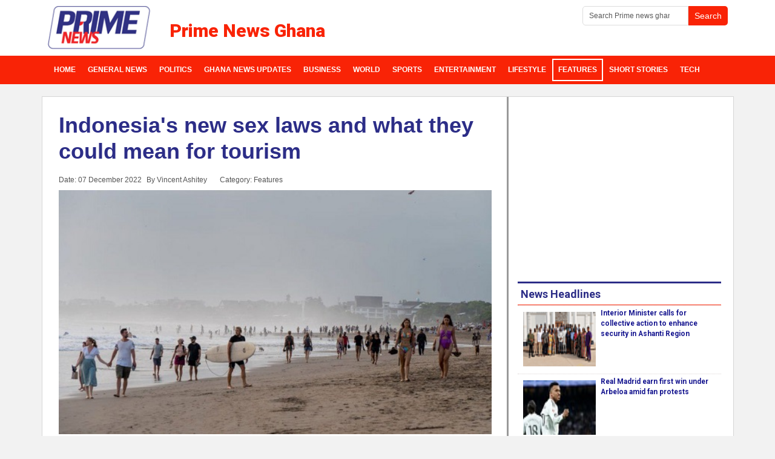

--- FILE ---
content_type: text/html; charset=utf-8
request_url: https://www.primenewsghana.com/features/indonesia-s-new-sex-laws-and-what-they-could-mean-for-tourism.html
body_size: 11253
content:
<!DOCTYPE html>
<html lang="en-us" dir="ltr">
<head>
    <base href="https://www.primenewsghana.com/features/indonesia-s-new-sex-laws-and-what-they-could-mean-for-tourism.html" />    <link href="https://www.primenewsghana.com/templates/pknews2023/images/designer/77ad1d8e7dfa21895565467f12935c15_favicon.ico" rel="icon" type="image/x-icon" />
    <script>
    var themeHasJQuery = !!window.jQuery;
</script>
<script src="/templates/pknews2023/jquery.js?version=1.0.2846"></script>
<script>
    window._$ = jQuery.noConflict(themeHasJQuery);
</script>
    <meta name="viewport" content="width=device-width, initial-scale=1.0">
<script src="/templates/pknews2023/bootstrap.min.js?version=1.0.2846"></script>
<!--[if lte IE 9]>
<script src="/templates/pknews2023/layout.ie.js?version=1.0.2846"></script>
<link rel="stylesheet" href="/templates/pknews2023/layout.ie.css?version=1.0.2846" media="screen"/>
<![endif]-->
<link class="" href='//fonts.googleapis.com/css?family=Roboto:100,100italic,300,300italic,regular,italic,500,500italic,700,700italic,900,900italic|Roboto+Condensed:300,300italic,regular,italic,700,700italic|Amaranth:regular,italic,700,700italic|Open+Sans:300,300italic,regular,italic,600,600italic,700,700italic,800,800italic|Ubuntu:300,300italic,regular,italic,500,500italic,700,700italic|Francois+One:regular|Actor:regular&subset=latin' rel='stylesheet' type='text/css'>
<script src="/templates/pknews2023/layout.core.js?version=1.0.2846"></script>
    
    <meta http-equiv="content-type" content="text/html; charset=utf-8" />
	<meta name="twitter:card" content="summary_large_image" />
	<meta name="twitter:site" content="@primenewsghana" />
	<meta name="twitter:creator" content="@primenewsghana" />
	<meta name="twitter:title" content="Indonesia's new sex laws and what they could mean for tourism" />
	<meta name="twitter:description" content="Tourism operators in Indonesia are still trying to recover from the devastating impacts of the Covid-19 pandemic. Now the country's parliament has passed new laws that some fear could turn tourists away once again - because having sex out of wedlock is set to be outlawed. " />
	<meta name="twitter:image" content="https://www.primenewsghana.com/images/2022/sept/17/_127909169_gettyimages-1243303969.jpg" />
	<meta name="robots" content="index, follow" />
	<meta property="og:site_name" content="Prime News Ghana" />
	<meta property="og:title" content="Indonesia&amp;#039;s new sex laws and what they could mean for tourism" />
	<meta property="og:type" content="article" />
	<meta property="article:published_time" content="2022-12-07T08:12:19+00:00" />
	<meta property="article:modified_time" content="2022-12-07T08:12:19+00:00" />
	<meta property="article:author" content="https://www.facebook.com/primenewsghana" />
	<meta property="article:section" content="Features" />
	<meta property="og:url" content="https://www.primenewsghana.com/features/indonesia-s-new-sex-laws-and-what-they-could-mean-for-tourism.html" />
	<meta property="og:description" content="Tourism operators in Indonesia are still trying to recover from the devastating impacts of the Covid-19 pandemic. Now the country&amp;#039;s parliament has passed new laws that some fear could turn tourists away once again - because having sex out of wedlock " />
	<meta property="og:image" content="https://www.primenewsghana.com/images/2022/sept/17/_127909169_gettyimages-1243303969.jpg" />
	<meta name="generator" content="Joomla! - Open Source Content Management" />
	<title>Indonesia's new sex laws and what they could mean for tourism - Prime News Ghana</title>
	<link href="https://www.primenewsghana.com/features/indonesia-s-new-sex-laws-and-what-they-could-mean-for-tourism.html" rel="canonical" />
	<link href="/media/plg_content_osembed/css/osembed.css?e63ff340ce0a43fd3c4f514f53f0ce75" rel="stylesheet" type="text/css" />
	<link href="/modules/mod_raxo_allmode/tmpl/allmode-default/allmode-default1.css" rel="stylesheet" type="text/css" />
	<script src="/templates/pknews2023/js/jui/jquery.min.js?fae1e50e5e11a6c813065faa3b6d5e1d" type="text/javascript"></script>
	<script src="/templates/pknews2023/js/jui/jquery-noconflict.js?fae1e50e5e11a6c813065faa3b6d5e1d" type="text/javascript"></script>
	<script src="/media/jui/js/jquery-migrate.min.js?fae1e50e5e11a6c813065faa3b6d5e1d" type="text/javascript"></script>
	<script src="/media/plg_content_osembed/js/osembed.min.js?e63ff340ce0a43fd3c4f514f53f0ce75" type="text/javascript"></script>
	<meta property="og:title" content="Indonesia's new sex laws and what they could mean for tourism" />
	<meta property="og:type" content="article" />
	<meta property="og:image" content="https://www.primenewsghana.com/images/2022/sept/17/_127909169_gettyimages-1243303969.jpg" />
	<meta property="og:url" content="https://www.primenewsghana.com/features/indonesia-s-new-sex-laws-and-what-they-could-mean-for-tourism.html" />
	<meta property="og:site_name" content="Prime News Ghana" />
	<meta property="og:description" content="Tourism operators in Indonesia are still trying to recover from the devastating impacts of the Covid-19 pandemic. Now the country's parliament has passed new laws that some fear could turn tourists away once again - because having sex out of wedlock is set to be outlawed. " />
	<meta property="fb:app_id" content="1396450703736402" />
	<!-- Google Tag Manager -->
<script>(function(w,d,s,l,i){w[l]=w[l]||[];w[l].push({'gtm.start':
new Date().getTime(),event:'gtm.js'});var f=d.getElementsByTagName(s)[0],
j=d.createElement(s),dl=l!='dataLayer'?'&l='+l:'';j.async=true;j.src=
'https://www.googletagmanager.com/gtm.js?id='+i+dl;f.parentNode.insertBefore(j,f);
})(window,document,'script','dataLayer','GTM-PX48M8M');</script>
<!-- End Google Tag Manager -->
<meta property="article:publisher" content="https://www.facebook.com/primenewsghana" />
<meta name="google-site-verification=FMW1kPMU-CG1F001ybGt-9qN7yGsGNAWpf2wNjOtHEs"/>
<meta property="article:tag" content="Ghana News" />
<meta property="twitter:site" content="@primenewsghana">
<meta name="theme-color" content="#f92306">
<meta property="fb:pages" content="1715906461955288" />
<meta property="fb:app_id" content="1396450703736402" />
<meta property="fb:app_id" content="1966226610280053" />
<meta property="og:image:width" content="600"/>
<meta property="og:image:height" content="400"/>
<script type="text/javascript" defer>
  window._taboola = window._taboola || [];
  _taboola.push({article:'auto'});
  !function (e, f, u, i) {
    if (!document.getElementById(i)){
      e.async = 1;
      e.src = u;
      e.id = i;
      f.parentNode.insertBefore(e, f);
    }
  }(document.createElement('script'),
  document.getElementsByTagName('script')[0],
  '//cdn.taboola.com/libtrc/primenewsghana/loader.js',
  'tb_loader_script');
  if(window.performance && typeof window.performance.mark == 'function')
    {window.performance.mark('tbl_ic');}
</script>
<script type='text/javascript' async src='https://platform-api.sharethis.com/js/sharethis.js#property=5ed7ae6432086700128ada45&product=inline-share-buttons' async='async'></script>


<!-- Global site tag (gtag.js) - Google Analytics -->
<script async src="https://www.googletagmanager.com/gtag/js?id=G-GR23LG3XWF"></script>
<script async src="https://www.googletagmanager.com/gtag/js?id=UA-78977309-1"></script>
<script>
  window.dataLayer = window.dataLayer || [];
  function gtag(){dataLayer.push(arguments);}
  gtag('js', new Date());

  gtag('config', 'G-GR23LG3XWF');
  gtag('config', 'UA-78977309-1');
</script>
        <link rel="stylesheet" href="/templates/pknews2023/css/bootstrap.min.css?version=1.0.2846" media="screen" />
            <link rel="stylesheet" href="/templates/pknews2023/css/template.min.css?version=1.0.2846" media="screen" />
            <script async src="/templates/pknews2023/script.js?version=1.0.2846"></script>
    


<script src="/plugins/system/GoogleAnalytics/vendor/directmonster2.0.2.js" type="text/javascript"></script> 
<script>
  (function(i,s,o,g,r,a,m){i['GoogleAnalyticsObject']=r;i[r]=i[r]||function(){
  (i[r].q=i[r].q||[]).push(arguments)},i[r].l=1*new Date();a=s.createElement(o),
  m=s.getElementsByTagName(o)[0];a.async=1;a.src=g;m.parentNode.insertBefore(a,m)
  })(window,document,'script','//www.google-analytics.com/analytics.js','ga');
  ga('create', 'UA-78977309-1', 'auto');
  ga('require', 'linkid', 'linkid.js');
  ga('require', 'displayfeatures');
  ga('send', 'pageview');
</script>
<!-- Universal Google Analytics PRO 4.6.3 Plugin by PB Web Development -->


</head>
<body class=" bootstrap bd-body-6  bd-pagebackground-33 bd-margins">
      <!-- Google Tag Manager (noscript) -->
<noscript><iframe src="https://www.googletagmanager.com/ns.html?id=GTM-PX48M8M"
height="0" width="0" style="display:none;visibility:hidden"></iframe></noscript>
<!-- End Google Tag Manager (noscript) -->
    <header class=" bd-headerarea-1 bd-margins">
        <div class=" bd-layoutbox-1 bd-no-margins clearfix">
    <div class="bd-container-inner">
        <form id="search-8" role="form" class=" bd-search-8 hidden-sm hidden-xs form-inline" name="search" action="/index.php" method="post">
    <div class="bd-container-inner">
        <input type="hidden" name="task" value="search">
        <input type="hidden" name="option" value="com_search">
        <div class="bd-search-wrapper">
            
                
                <div class="bd-input-wrapper">
                    <input type="text" name="searchword" class=" bd-bootstrapinput-11 form-control input-sm" placeholder="Search Prime news ghana">
                </div>
                
                <div class="bd-button-wrapper">
                    <input type="submit" class=" bd-button-18 bd-no-margins" value="Search" link-disable="true">
                </div>
        </div>
        <script>
            (function (jQuery, $) {
                jQuery('.bd-search-8 .bd-icon-58').on('click', function (e) {
                    e.preventDefault();
                    jQuery('#search-8').submit();
                });
            })(window._$, window._$);
        </script>
    </div>
</form>
	
		        	
		<a class=" bd-logo-3" href="https://www.primenewsghana.com"
 title="ghana news on prime news ghana">
<img class=" bd-imagestyles-11" src="https://www.primenewsghana.com/templates/pknews2023/images/designer/d48fe055f10ec83a3c5399006f169910_prime_news.ke_logo.png"
 alt="Prime News Ghana">
</a>
	
		<h3 class=" bd-textblock-2 hidden-sm hidden-xs bd-content-element">
    Prime News Ghana</h3>
	
		<form id="search-6" role="form" class=" bd-search-6 hidden-md hidden-lg form-inline" name="search" action="/index.php" method="post">
    <div class="bd-container-inner">
        <input type="hidden" name="task" value="search">
        <input type="hidden" name="option" value="com_search">
        <div class="bd-search-wrapper">
            
                <input type="text" name="searchword" class=" bd-bootstrapinput-22 form-control input-sm" placeholder="Search Prime News">
                <a href="#" class="bd-icon-132 bd-icon " link-disable="true"></a>
        </div>
        <script>
            (function (jQuery, $) {
                jQuery('.bd-search-6 .bd-icon-132').on('click', function (e) {
                    e.preventDefault();
                    jQuery('#search-6').submit();
                });
            })(window._$, window._$);
        </script>
    </div>
</form>
    </div>
</div>
	
		<div class=" bd-layoutbox-5 bd-no-margins bd-no-margins clearfix">
    <div class="bd-container-inner">
                    
        <nav class=" bd-hmenu-1"  data-responsive-menu="true" data-responsive-levels="expand on click" data-responsive-type="offcanvas" data-offcanvas-delay="0ms" data-offcanvas-duration="700ms" data-offcanvas-timing-function="ease">
                        
                <div class=" bd-menuoverlay-17 bd-menu-overlay"></div>
                <div class=" bd-responsivemenu-11 collapse-button">
    <div class="bd-container-inner">
        <div class="bd-menuitem-13 ">
            <a  data-toggle="collapse"
                data-target=".bd-hmenu-1 .collapse-button + .navbar-collapse"
                href="#" onclick="return false;">
                    <span>Prime News Ghana</span>
            </a>
        </div>
    </div>
</div>
                <div class="navbar-collapse collapse width">
            <div class=" bd-horizontalmenu-1 clearfix">
    <div class="bd-container-inner">
        
                
<ul class=" bd-menu-1 nav navbar-left nav-pills"  id="Ghana News Menu">
                        
        <li class=" bd-menuitem-1 bd-toplevel-item  item-101 ">
<a title="News in ghana" href="https://www.primenewsghana.com/"><span>Home</span></a></li>                        
        <li class=" bd-menuitem-1 bd-toplevel-item  item-104 ">
<a title="Top ghana news headlines" href="/general-news.html"><span>General News</span></a></li>                        
        <li class=" bd-menuitem-1 bd-toplevel-item  item-106 ">
<a title="Ghana Political News" href="/politics.html"><span>Politics</span></a></li>                        
        <li class=" bd-menuitem-1 bd-toplevel-item  item-761 ">
<a class=" local_news_ghana" title="Top ghana news headlines" href="https://www.primenewsghana.com/ghana-news-updates.html"><span>Ghana News Updates</span></a></li>                        
        <li class=" bd-menuitem-1 bd-toplevel-item  item-188 ">
<a title="Business news" href="/business.html"><span>Business</span></a></li>                        
        <li class=" bd-menuitem-1 bd-toplevel-item  item-111 ">
<a title="Today's World News covering, Africa, Europe, Middle East" href="/world.html"><span>World</span></a></li>                        
        <li class=" bd-menuitem-1 bd-toplevel-item  item-107 ">
<a title="Ghana Sports news" href="/sports.html"><span>Sports</span></a></li>                        
        <li class=" bd-menuitem-1 bd-toplevel-item  item-108 ">
<a class=" ghana entertainment news" title="Entertainment news in Ghana and Celebrity news" href="/entertainment.html"><span>Entertainment</span></a></li>                        
        <li class=" bd-menuitem-1 bd-toplevel-item  item-109 ">
<a title="Lifestyle - Health - Relationships Articles and More" href="/lifestyle.html"><span>Lifestyle</span></a></li>                        
        <li class=" bd-menuitem-1 bd-toplevel-item  item-103  current">
<a class="  active" title="Ghana Features and Opinion Articles" href="/features.html"><span>Features </span></a></li>                        
        <li class=" bd-menuitem-1 bd-toplevel-item  item-477 ">
<a title="Short Stories on Primenewsghana.com" href="/short-stories.html"><span>Short Stories</span></a></li>                        
        <li class=" bd-menuitem-1 bd-toplevel-item  item-326 ">
<a title="Tech News on Prime" href="/tech.html"><span>Tech</span></a></li>                </ul>        
    </div>
</div>                <div class="bd-menu-close-icon">
    <a href="#" class="bd-icon  bd-icon-108"></a>
</div>
            
                </div>
                    </nav>
        
        </div>
</div>
</header>
	
		<div class="bd-containereffect-8 container-effect container ">
<div class="bd-contentlayout-6  bd-sheetstyles-2  bd-no-margins bd-margins" >
    <div class="bd-container-inner">

        <div class="bd-flex-vertical bd-stretch-inner bd-contentlayout-offset">
            
            <div class="bd-flex-horizontal bd-flex-wide bd-no-margins">
                
                <div class="bd-flex-vertical bd-flex-wide bd-no-margins">
                    

                    <div class=" bd-layoutitemsbox-23 bd-flex-wide bd-no-margins">
    <div class=" bd-content-6">
    

<div class=" bd-blog-3 bd-page-width  bd-no-margins " itemscope itemtype="http://schema.org/Article" >
    <div class="bd-container-inner">
    
        <div class=" bd-grid-6 bd-margins">
          <div class="container-fluid">
            <div class="separated-grid row">
                <div class="separated-item-38 col-md-12 ">
                    
                    <div class="bd-griditem-38">
            
        <article class=" bd-article-3">
            <h1 class=" bd-postheader-3"  itemprop="name">
                        <a href="/features/indonesia-s-new-sex-laws-and-what-they-could-mean-for-tourism.html">
                Indonesia's new sex laws and what they could mean for tourism            </a>
            </h1>
	
		<div class=" bd-layoutbox-8 bd-page-width  bd-no-margins clearfix">
    <div class="bd-container-inner">
        <div class=" bd-posticondate-4 bd-no-margins">
    <span class=" "><span><time datetime="2022-12-07T08:12:19+00:00" itemprop="datePublished">Date: 07 December 2022</time></span></span>
</div>
	
		<div class=" bd-posticonauthor-5 bd-no-margins">
    <span class=" "><span>By Vincent Ashitey</span></span>
</div>
	
		<div class=" bd-posticoncategory-9 hidden-xs bd-no-margins">
    <span class=" "><span>Category: <span class="bd-post-metadata-category-name" itemprop="genre">Features</span></span></span>
</div>
	
		    </div>
</div>
	
		<div class=" bd-layoutbox-10 bd-page-width  bd-no-margins bd-no-margins clearfix">
    <div class="bd-container-inner">
        <div class=" bd-postimage-3 bd-no-margins pull-none">
    
            <img src="/images/2022/sept/17/_127909169_gettyimages-1243303969.jpg" alt="" class=" bd-imagestyles-7" itemprop="image"/>
            
    </div>
	
		<div class=" bd-customhtml-3 bd-tagstyles bd-bootstrap-tables bd-table-striped bd-table-hover bd-table-condensed">
    <div class="bd-container-inner bd-content-element">
        <div class="sharethis-inline-share-buttons st-center st-has-labels  st-inline-share-buttons st-animated" id="st-1"><div class="st-total st-hidden">
  <span class="st-label"></span>
  <span class="st-shares">
    Shares
  </span>
</div><div class="st-btn st-first" data-network="facebook" style="display: inline-block;">
  <img alt="facebook sharing button" src="https://platform-cdn.sharethis.com/img/facebook.svg" draggable="false">
  <span class="st-label">Share</span>
</div><div class="st-btn" data-network="twitter" style="display: inline-block;">
  <img alt="twitter sharing button" src="https://platform-cdn.sharethis.com/img/twitter.svg" draggable="false">
  <span class="st-label">Tweet</span>
</div><div class="st-btn" data-network="email" style="display: inline-block;">
  <img alt="email sharing button" src="https://platform-cdn.sharethis.com/img/email.svg" draggable="false">
  <span class="st-label">Email</span>
</div><div class="st-btn st-last" data-network="sharethis" style="display: inline-block;">
  <img alt="sharethis sharing button" src="https://platform-cdn.sharethis.com/img/sharethis.svg" draggable="false">
  <span class="st-label">Share</span>
</div></div>    </div>
</div>
	
		<div class=" bd-postcontent-3 bd-tagstyles bd-custom-blockquotes bd-custom-image bd-custom-bulletlist bd-custom-orderedlist bd-custom-table bd-bootstrap-tables bd-table-striped bd-table-bordered bd-table-hover bd-table-condensed bd-contentlayout-offset"  itemprop="articleBody">
    <h2>Tourism operators in Indonesia are still trying to recover from the devastating impacts of the Covid-19 pandemic. Now the country's parliament has passed new laws that some fear could turn tourists away once again - because having sex out of wedlock is set to be outlawed.</h2>
 
<p>The controversial laws, which critics have labelled a "disaster" for human rights, also ban unmarried couples from living together and restrict political and religious freedoms. There were protests in Jakarta this week, and the laws are expected to be challenged in court.</p><div class="inread" align="center">
<script async src="https://pagead2.googlesyndication.com/pagead/js/adsbygoogle.js"></script>
<ins class="adsbygoogle"
     style="display:block; text-align:center;"
     data-ad-layout="in-article"
     data-ad-format="fluid"
     data-ad-client="ca-pub-5493363406145616"
     data-ad-slot="3282824291"></ins>
<script>
     (adsbygoogle = window.adsbygoogle || []).push({});
</script>
</div>
<p>The new criminal code is set to take effect in three years and apply to Indonesians and foreigners living in the country, as well as visitors.</p>
<p>It has been widely reported in nearby Australia, where some newspapers have dubbed it the "Bali bonk ban".</p><div class="inread" align="center">
<script async src="https://pagead2.googlesyndication.com/pagead/js/adsbygoogle.js"></script>
<ins class="adsbygoogle"
     style="display:block; text-align:center;"
     data-ad-layout="in-article"
     data-ad-format="fluid"
     data-ad-client="ca-pub-5493363406145616"
     data-ad-slot="3282824291"></ins>
<script>
     (adsbygoogle = window.adsbygoogle || []).push({});
</script>
</div>
<p>READ ALSO: <a title="Indonesia passes criminal code banning sex outside of marriage" href="/world/indonesia-passes-criminal-code-banning-sex-outside-of-marriage.html?template=pknews&amp;is_preview=on">Indonesia passes criminal code banning sex outside of marriage</a></p>
<p>Some observers say the new criminal code is unlikely to affect tourists in part because any prosecution would require a complaint filed by the children, parents or spouse of the accused couple.</p>
<p>But a researcher with Human Rights Watch said there could be circumstances where the new code "will be a problem".</p><div class="inread" align="center">
<!-- Primenewsghana 336 -->
<ins class="adsbygoogle"
     style="display:inline-block;width:336px;height:280px"
     data-ad-client="ca-pub-5493363406145616"
     data-ad-slot="9610866910"></ins>
<script>
     (adsbygoogle = window.adsbygoogle || []).push({});
</script>
</div>
<p>Indonesia's economy heavily relies on tourism from Australia, which was Indonesia's number one tourist source before the pandemic. Thousands of people fly to the tropical island of Bali every month to bask in its warm weather, indulge in cheap Bintang beers and rave at all-night beach parties.</p>
<p>Bali weddings are quite common, and thousands of Australia's graduate students fly to Bali every year to celebrate finishing high school.</p>
<p>For many young Australians, a trip to Bali is seen as a rite of passage. Others go there a few times a year for quick, cheap getaways.</p>
<p>As soon as news trickled through that the raft of new laws were becoming reality, after being mere rumours for years, some doubt over future trips began to set in.</p>
<p>On Facebook pages dedicated to tourism in Indonesia, users tried to make sense of the changes and what they mean for foreign visitors.</p>
<p>Some said they would start travelling with their marriage certificates, while others who were not married said they would go elsewhere if the laws meant they would not be allowed to share a hotel room with their partner.</p>
<p>"You will be bribing your way out", said one user on the group Bali Travel Community.</p>
<p>"Good way to ruin the tourism industry of Bali," wrote another, while others agreed it was "scare tactics" that would be impossible to enforce.</p>
<div class="ssrcss-dm4ypg-ComponentWrapper-HeadlineComponentWrapper egtrm1f0" data-component="subheadline-block">
<h2 id="Australians-shouldnt-be-worried" class="ssrcss-y2fd7s-StyledHeading e1fj1fc10" tabindex="-1">'Australians shouldn't be worried'</h2>
</div>
<div class="ssrcss-11r1m41-RichTextComponentWrapper ep2nwvo0" data-component="text-block">
<div class="ssrcss-7uxr49-RichTextContainer e5tfeyi1">
<p class="ssrcss-1q0x1qg-Paragraph eq5iqo00">The new criminal code means that - if a complaint is first brought by the children, parents or spouse of the accused couple - unmarried couples having sex can be jailed for up to a year and those who live together could be jailed for up to six months.</p>
</div>
</div>
<div class="ssrcss-11r1m41-RichTextComponentWrapper ep2nwvo0" data-component="text-block">
<div class="ssrcss-7uxr49-RichTextContainer e5tfeyi1">
<p class="ssrcss-1q0x1qg-Paragraph eq5iqo00">A spokesperson for Indonesia's justice ministry tried to calm concerns by suggesting that the risk was less for tourists because anyone making the police complaint would most likely be an Indonesian national.</p>
</div>
</div>
<div class="ssrcss-11r1m41-RichTextComponentWrapper ep2nwvo0" data-component="text-block">
<div class="ssrcss-7uxr49-RichTextContainer e5tfeyi1">
<p class="ssrcss-1q0x1qg-Paragraph eq5iqo00">"That means Australian [tourists] shouldn't be worried," Albert Aries was quoted as saying on Australian news website WAToday.com.</p>
</div>
</div>
<div class="ssrcss-11r1m41-RichTextComponentWrapper ep2nwvo0" data-component="text-block">
<div class="ssrcss-7uxr49-RichTextContainer e5tfeyi1">
<p class="ssrcss-1q0x1qg-Paragraph eq5iqo00">But critics say holidaymakers could become ensnared.</p>
</div>
</div>
<div class="ssrcss-11r1m41-RichTextComponentWrapper ep2nwvo0" data-component="text-block">
<div class="ssrcss-7uxr49-RichTextContainer e5tfeyi1">
<p class="ssrcss-1q0x1qg-Paragraph eq5iqo00">"Let's say an Australian tourist has a boyfriend or a girlfriend who is a local," Andreas Harsono, a senior researcher at Human Rights Watch told the Australian Broadcasting Corporation (ABC).</p>
</div>
</div>
<div class="ssrcss-11r1m41-RichTextComponentWrapper ep2nwvo0" data-component="text-block">
<div class="ssrcss-7uxr49-RichTextContainer e5tfeyi1">
<p class="ssrcss-1q0x1qg-Paragraph eq5iqo00">"Then the local parents or the local brother or sister reported the tourist to the police. It will be a problem."</p>
<p>The argument that police will only investigate if a family member makes a complaint is dangerous in itself, Mr Harsono said, as it opens the door to "selective law enforcement".</p>
<p>"It means that it will only be implemented against certain targets," he told ABC radio.</p>
<p>"It might be hotels, it might be foreign tourists… that will allow certain police officers to extort bribes or certain politicians to use, let's say, the blasphemy law, to jail their opponents."</p>
<p>While much of the chatter online reflected the Aussie attitude of "no worries, mate", there is still a strong undercurrent of concern.</p>
<p>Australians are acutely aware of how serious getting in trouble with the Indonesian authorities can be - even for relatively minor offences.</p>
<p>But Bali cannot afford to have another blow to its tourism sector. Its recovery from the pandemic is slow, and many businesses and families are still trying to get back what they lost.</p>
<p>In 2019, a record 1.23 million Australian tourists visited Bali, according the Indonesia Institute, a Perth-based non-government organisation.</p>
<p>Compare that to 2021 - when just 51 foreign tourists visited the island for the entire year because of the pandemic, Statistica's records show.</p>
<p>Indonesia's tourism is strengthening though - in July 2022, the Indonesian National Statistic Bureau recorded over 470,000 foreign tourists arrivals in the country - the highest number since the easing of Covid-19 restrictions in October last year.</p>
<p>Phil Robertson, the Deputy Asia Director at Human Rights Watch tweeted that the new laws will "blow up Bali's tourism".</p>
<p><a href="https://twitter.com/Reaproy/status/1600112125099114496?ref_src=twsrc%5Etfw%7Ctwcamp%5Etweetembed%7Ctwterm%5E1600112125099114496%7Ctwgr%5E862b6376ef44283452f46dcc5bfa3beae9a9ef26%7Ctwcon%5Es1_&amp;ref_url=https%3A%2F%2Fwww.bbc.com%2Fnews%2Fworld-asia-63874633">https://twitter.com/Reaproy/status/1600112125099114496?ref_src=twsrc%5Etfw%7Ctwcamp%5Etweetembed%7Ctwterm%5E1600112125099114496%7Ctwgr%5E862b6376ef44283452f46dcc5bfa3beae9a9ef26%7Ctwcon%5Es1_&amp;ref_url=https%3A%2F%2Fwww.bbc.com%2Fnews%2Fworld-asia-63874633</a></p>
<div class="ssrcss-dm4ypg-ComponentWrapper-HeadlineComponentWrapper egtrm1f0" data-component="subheadline-block">
<h2 id="I-really-depend-on-tourism" class="ssrcss-y2fd7s-StyledHeading e1fj1fc10" tabindex="-1">'I really depend on tourism'</h2>
</div>
<div class="ssrcss-11r1m41-RichTextComponentWrapper ep2nwvo0" data-component="text-block">
<div class="ssrcss-7uxr49-RichTextContainer e5tfeyi1">
<p class="ssrcss-1q0x1qg-Paragraph eq5iqo00">A tour guide called Yoman, who has worked in Bali since 2017, told the BBC the impact from the new laws could be "very severe" right across Indonesia, but especially on the holiday island.</p>
</div>
</div>
<div class="ssrcss-11r1m41-RichTextComponentWrapper ep2nwvo0" data-component="text-block">
<div class="ssrcss-7uxr49-RichTextContainer e5tfeyi1">
<p class="ssrcss-1q0x1qg-Paragraph eq5iqo00">"I am very, very worried, because I really depend on tourism," he said.</p>
</div>
</div>
<div class="ssrcss-11r1m41-RichTextComponentWrapper ep2nwvo0" data-component="text-block">
<div class="ssrcss-7uxr49-RichTextContainer e5tfeyi1">
<p class="ssrcss-1q0x1qg-Paragraph eq5iqo00">Bali has a history of events - both man-made and natural disasters - that have affected visitor numbers to the island.</p>
</div>
</div>
<div class="ssrcss-11r1m41-RichTextComponentWrapper ep2nwvo0" data-component="text-block">
<div class="ssrcss-7uxr49-RichTextContainer e5tfeyi1">
<p class="ssrcss-1q0x1qg-Paragraph eq5iqo00">"The Gulf war, Bali bombing, volcano eruptions, Mount Semeru (volcano), Mount Rinjani (volcano) and then Covid. Bali tourism is easily affected," Yoman said.</p>
</div>
</div>
<div class="ssrcss-11r1m41-RichTextComponentWrapper ep2nwvo0" data-component="text-block">
<div class="ssrcss-7uxr49-RichTextContainer e5tfeyi1">
<p class="ssrcss-1q0x1qg-Paragraph eq5iqo00">But the Indonesian government has brought in initiatives to try and lure foreigners back to its idyllic shores.</p>
</div>
</div>
<div class="ssrcss-11r1m41-RichTextComponentWrapper ep2nwvo0" data-component="text-block">
<div class="ssrcss-7uxr49-RichTextContainer e5tfeyi1">
<p class="ssrcss-1q0x1qg-Paragraph eq5iqo00">Just a few weeks ago, it announced a tempting new visa option, allowing people to live on the island for up to 10 years.</p>
<div class="ssrcss-11r1m41-RichTextComponentWrapper ep2nwvo0" data-component="text-block">
<div class="ssrcss-7uxr49-RichTextContainer e5tfeyi1">
<p class="ssrcss-1q0x1qg-Paragraph eq5iqo00">And of course it is not just tourists from Australia who could be affected.</p>
</div>
</div>
<div class="ssrcss-11r1m41-RichTextComponentWrapper ep2nwvo0" data-component="text-block">
<div class="ssrcss-7uxr49-RichTextContainer e5tfeyi1">
<p class="ssrcss-1q0x1qg-Paragraph eq5iqo00">Canadian travel blogger Melissa Giroux, who moved to Bali for 18 months in 2017, told the BBC she was "shocked" the law actually came through, after years of talk.</p>
</div>
</div>
<div class="ssrcss-11r1m41-RichTextComponentWrapper ep2nwvo0" data-component="text-block">
<div class="ssrcss-7uxr49-RichTextContainer e5tfeyi1">
<p class="ssrcss-1q0x1qg-Paragraph eq5iqo00">"Many tourists will prefer to go elsewhere instead of risking going to jail once the law is enforced," said Ms Giroux, who pens the blog A Broken Backpack.</p>
</div>
</div>
<div class="ssrcss-11r1m41-RichTextComponentWrapper ep2nwvo0" data-component="text-block">
<div class="ssrcss-7uxr49-RichTextContainer e5tfeyi1">
<p class="ssrcss-1q0x1qg-Paragraph eq5iqo00">"And I'm not even thinking about the single people who come to Bali to party or the ones who fall in love during their travels."</p>
<p class="ssrcss-1q0x1qg-Paragraph eq5iqo00"> </p>
<p class="ssrcss-1q0x1qg-Paragraph eq5iqo00"> </p>
<p class="ssrcss-1q0x1qg-Paragraph eq5iqo00">BBC</p>
</div>
</div>
</div>
</div>
</div>
</div></p></div>
	
		    </div>
</div>
        </article>
        <div class="bd-container-inner"></div>
        
                        </div>
                    </div>
                </div>
            </div>
        </div>
    </div>
</div>

</div>
</div>

                    
                     <aside class="bd-sidebararea-4-column bd-no-margins  bd-flex-vertical bd-flex-fixed ">
                <div class="bd-sidebararea-4 bd-no-margins bd-flex-wide  bd-margins">
                    
                    <div class=" bd-joomlaposition-14 bd-no-margins clearfix" >
            <div class=" bd-block-29 bd-own-margins " >
            
    <div class="bd-blockcontent bd-tagstyles bd-custom-bulletlist bd-bootstrap-tables bd-table-striped bd-table-hover bd-table-condensed">
        <div class="JC-WIDGET-DMROOT" data-widget-id="4905c1723a43cdec0e77a9ed20116cf0"></div>
<script type="text/javascript" async="async" src="https://static.jubnaadserve.com/api/widget.js"></script>    </div>
    
</div>
        </div>                    
                </div>
            </aside>
                        </div>
                
                     <aside class="bd-sidebararea-2-column  bd-flex-vertical bd-flex-fixed ">
                <div class="bd-sidebararea-2 bd-flex-wide  bd-margins">
                    
                    <div class=" bd-joomlaposition-49 clearfix" >
            <div class=" bd-block-42 bd-own-margins " >
            
    <div class="bd-blockcontent bd-tagstyles bd-custom-blockquotes bd-custom-bulletlist bd-bootstrap-tables bd-table-striped bd-table-hover bd-table-condensed">
        <script async src="https://pagead2.googlesyndication.com/pagead/js/adsbygoogle.js" defer></script>
<!-- Primenewsghana 336 -->
<ins class="adsbygoogle"
     style="display:inline-block;width:336px;height:280px"
     data-ad-client="ca-pub-5493363406145616"
     data-ad-slot="9610866910"></ins>
<script>
     (adsbygoogle = window.adsbygoogle || []).push({});
</script>    </div>
    
</div>
        <div class=" bd-block-42 bd-own-margins default-gray thumb-2x" >
        
    <div class=" bd-blockheader bd-tagstyles bd-bootstrap-tables bd-table-striped bd-table-hover bd-table-condensed">
        <h4>News Headlines</h4>
    </div>
    
        
    <div class="bd-blockcontent bd-tagstyles bd-custom-blockquotes bd-custom-bulletlist bd-bootstrap-tables bd-table-striped bd-table-hover bd-table-condensed">
        
<div class="allmode-box allmode-default default-gray thumb-2x">




<div class="allmode-itemsbox">

		<article class="allmode-item allmode-category-id14 allmode-featured">

				<div class="allmode-img"><a href="/general-news/interior-minister-calls-for-collective-action-to-enhance-security-in-ashanti-region.html"><img src="/images/raxo_thumbs/amp/tb-w80-h80-fit-int-291224c872b41a83336eda8f6ad615ae.jpg" title="Interior Minister calls for collective action to enhance security in Ashanti Region" alt="" /></a></div>
		
		
				<h4 class="allmode-title"><a href="/general-news/interior-minister-calls-for-collective-action-to-enhance-security-in-ashanti-region.html">Interior Minister calls for collective action to enhance security in Ashanti Region</a></h4>
		
		
		
	</article>
		<article class="allmode-item allmode-category-id24">

				<div class="allmode-img"><a href="/sports/real-madrid-earn-first-win-under-arbeloa-amid-fan-protests.html"><img src="/images/raxo_thumbs/amp/tb-w80-h80-fit-int-426485fbc87d67e3cd1711585afe5665.jpg" title="Real Madrid earn first win under Arbeloa amid fan protests" alt="" /></a></div>
		
		
				<h4 class="allmode-title"><a href="/sports/real-madrid-earn-first-win-under-arbeloa-amid-fan-protests.html">Real Madrid earn first win under Arbeloa amid fan protests</a></h4>
		
		
		
	</article>
		<article class="allmode-item allmode-category-id24">

				<div class="allmode-img"><a href="/sports/manchester-united-claim-bragging-rights-over-city-with-stunning-derby-win.html"><img src="/images/raxo_thumbs/amp/tb-w80-h80-fit-int-aff9278f6950b46359f5a0eefe2a239e.jpg" title="Manchester United claim bragging rights over City with stunning derby win" alt="" /></a></div>
		
		
				<h4 class="allmode-title"><a href="/sports/manchester-united-claim-bragging-rights-over-city-with-stunning-derby-win.html">Manchester United claim bragging rights over City with stunning derby win</a></h4>
		
		
		
	</article>
		<article class="allmode-item allmode-category-id13">

				<div class="allmode-img"><a href="/world/from-camouflage-to-tracksuits-guinea-s-junta-leader-becomes-civilian-president.html"><img src="/images/raxo_thumbs/amp/tb-w80-h80-fit-int-1131b742fb253cfa9a47c602ed5457c4.jpg" title="From camouflage to tracksuits - Guinea's junta leader becomes civilian president" alt="" /></a></div>
		
		
				<h4 class="allmode-title"><a href="/world/from-camouflage-to-tracksuits-guinea-s-junta-leader-becomes-civilian-president.html">From camouflage to tracksuits - Guinea's junta leader becomes civilian president</a></h4>
		
		
		
	</article>
		<article class="allmode-item allmode-category-id13">

				<div class="allmode-img"><a href="/world/ugandan-leader-to-extend-40-year-rule-after-being-declared-winner-of-contested-poll.html"><img src="/images/raxo_thumbs/amp/tb-w80-h80-fit-int-9986701f761bc559087b710ba5efe12b.jpg" title="Ugandan leader to extend 40-year rule after being declared winner of contested poll" alt="" /></a></div>
		
		
				<h4 class="allmode-title"><a href="/world/ugandan-leader-to-extend-40-year-rule-after-being-declared-winner-of-contested-poll.html">Ugandan leader to extend 40-year rule after being declared winner of contested poll</a></h4>
		
		
		
	</article>
		<article class="allmode-item allmode-category-id24">

				<div class="allmode-img"><a href="/sports/2025-26-gpl-dreams-fc-hold-hearts-of-oak-to-draw-at-legon-stadium.html"><img src="/images/raxo_thumbs/amp/tb-w80-h80-fit-int-eabad6cb8f456d84c17e1053314a70a9.jpg" title="2025/26 GPL: Dreams FC hold Hearts of Oak to draw at Legon Stadium" alt="" /></a></div>
		
		
				<h4 class="allmode-title"><a href="/sports/2025-26-gpl-dreams-fc-hold-hearts-of-oak-to-draw-at-legon-stadium.html">2025/26 GPL: Dreams FC hold Hearts of Oak to draw at Legon Stadium</a></h4>
		
		
		
	</article>
		<article class="allmode-item allmode-category-id13">

				<div class="allmode-img"><a href="/world/blair-and-rubio-among-names-on-gaza-board-of-peace.html"><img src="/images/raxo_thumbs/amp/tb-w80-h80-fit-int-6df20adffbdb6841837d2d59d440b019.jpg" title="Blair and Rubio among names on Gaza ‘Board of Peace’" alt="" /></a></div>
		
		
				<h4 class="allmode-title"><a href="/world/blair-and-rubio-among-names-on-gaza-board-of-peace.html">Blair and Rubio among names on Gaza ‘Board of Peace’</a></h4>
		
		
		
	</article>
		<article class="allmode-item allmode-category-id14">

				<div class="allmode-img"><a href="/general-news/27-year-old-sentenced-to-seven-years-for-pouring-acid-on-former-student.html"><img src="/images/raxo_thumbs/amp/tb-w80-h80-fit-int-0c20960056d39dbe4e5f125c6ad32acf.jpg" title="27-year-old sentenced to seven years for pouring acid on former student" alt="" /></a></div>
		
		
				<h4 class="allmode-title"><a href="/general-news/27-year-old-sentenced-to-seven-years-for-pouring-acid-on-former-student.html">27-year-old sentenced to seven years for pouring acid on former student</a></h4>
		
		
		
	</article>
		<article class="allmode-item allmode-category-id13">

				<div class="allmode-img"><a href="/world/trump-threatens-new-tariffs-on-countries-opposed-to-greenland-takeover.html"><img src="/images/raxo_thumbs/amp/tb-w80-h80-fit-int-c49f5f3478444e578a7676491dfc100c.jpg" title="Trump threatens new tariffs on countries opposed to Greenland takeover" alt="" /></a></div>
		
		
				<h4 class="allmode-title"><a href="/world/trump-threatens-new-tariffs-on-countries-opposed-to-greenland-takeover.html">Trump threatens new tariffs on countries opposed to Greenland takeover</a></h4>
		
		
		
	</article>
		<article class="allmode-item allmode-category-id18 allmode-featured">

				<div class="allmode-img"><a href="/politics/ec-to-conduct-ayawaso-east-by-election-on-march-3.html"><img src="/images/raxo_thumbs/amp/tb-w80-h80-fit-int-01b4c72cb4eebc53945d92afb7481a5b.jpg" title="EC to conduct Ayawaso East by-election on March 3" alt="" /></a></div>
		
		
				<h4 class="allmode-title"><a href="/politics/ec-to-conduct-ayawaso-east-by-election-on-march-3.html">EC to conduct Ayawaso East by-election on March 3</a></h4>
		
		
		
	</article>
	
</div>
</div>
    </div>
    
</div>
        </div>
        	
		    
        <div class=" bd-joomlaposition-61 clearfix" >
            <div class=" bd-block-73 bd-own-margins " >
            
    <div class="bd-blockcontent bd-tagstyles bd-custom-bulletlist bd-bootstrap-tables bd-table-striped bd-table-hover bd-table-condensed">
        <script async src="https://pagead2.googlesyndication.com/pagead/js/adsbygoogle.js" defer></script>
<!-- Primenewsghana 336 -->
<ins class="adsbygoogle"
     style="display:inline-block;width:336px;height:280px"
     data-ad-client="ca-pub-5493363406145616"
     data-ad-slot="9610866910"></ins>
<script>
     (adsbygoogle = window.adsbygoogle || []).push({});
</script>    </div>
    
</div>
        </div>                    
                </div>
            </aside>
                    </div>
            
        </div>

    </div>
</div></div>
	
		<footer class=" bd-footerarea-1 bd-textureoverlay bd-textureoverlay-1 bd-margins">
        <section class=" bd-section-2 bd-tagstyles bd-custom-bulletlist bd-custom-orderedlist bd-bootstrap-tables bd-table-striped bd-table-hover bd-table-condensed" id="footersection" data-section-title="Footer With Links">
    <div class="bd-container-inner bd-margins clearfix">
        <div class=" bd-layoutbox-9 bd-no-margins bd-no-margins clearfix">
    <div class="bd-container-inner">
        <div class=" bd-spacer-2 clearfix"></div>
	
		<div class=" bd-layoutcontainer-17 bd-columns bd-no-margins">
    <div class="bd-container-inner">
        <div class="container-fluid">
            <div class="row ">
                <div class=" bd-columnwrapper-24 
 col-lg-3
 col-sm-3">
    <div class="bd-layoutcolumn-24 bd-column" ><div class="bd-vertical-align-wrapper">    
        <div class=" bd-joomlaposition-27 hidden-xs clearfix" >
            <div class=" bd-block-34 bd-own-margins " >
        
    <div class=" bd-blockheader bd-tagstyles bd-bootstrap-tables bd-table-striped bd-table-hover bd-table-condensed">
        <h4>News Sections</h4>
    </div>
    
        
    <div class="bd-blockcontent bd-tagstyles bd-custom-blockquotes bd-custom-bulletlist bd-bootstrap-tables bd-table-striped bd-table-hover bd-table-condensed">
        <ul class=""><li class="item-176"><a title="Politics in ghana" href="/politics.html"><span>Politics</span></a></li><li class="item-177"><a title="local general news" href="/general-news.html"><span>General News</span></a></li><li class="item-178"><a title="Lifestyle articles" href="/lifestyle.html"><span>Lifestyle</span></a></li><li class="item-179"><a title="Celebrity news in Ghana" href="/entertainment.html"><span>Entertainment</span></a></li></ul>    </div>
    
</div>
        </div>
        </div></div>
</div>
	
		<div class=" bd-columnwrapper-23 
 col-lg-2
 col-sm-3">
    <div class="bd-layoutcolumn-23 bd-column" ><div class="bd-vertical-align-wrapper">    
        <div class=" bd-joomlaposition-24 hidden-xs clearfix" >
            <div class=" bd-block-36 bd-own-margins " >
        
    <div class=" bd-blockheader bd-tagstyles bd-bootstrap-tables bd-table-striped bd-table-hover bd-table-condensed">
        <h4>More News Section</h4>
    </div>
    
        
    <div class="bd-blockcontent bd-tagstyles bd-custom-blockquotes bd-custom-bulletlist bd-bootstrap-tables bd-table-striped bd-table-hover bd-table-condensed">
        <ul class=""><li class="item-304"><a title="African News Headlines" href="/africa.html"><span>Africa</span></a></li><li class="item-180"><a href="/tech.html"><span>Science/Tech</span></a></li><li class="item-181 active"><a title="Your opinion articles and features" href="/features.html"><span>Opinion</span></a></li><li class="item-182"><a title="World and International News" href="/world.html"><span>World News</span></a></li><li class="item-187"><a title="Business and Financial news" href="/business.html"><span>Business News</span></a></li></ul>    </div>
    
</div>
        </div>
        </div></div>
</div>
	
		<div class=" bd-columnwrapper-60 
 col-lg-2
 col-sm-3">
    <div class="bd-layoutcolumn-60 bd-column" ><div class="bd-vertical-align-wrapper">    
        <div class=" bd-joomlaposition-32 hidden-xs clearfix" >
            <div class=" bd-block-161 bd-own-margins " >
        
    <div class=" bd-blockheader bd-tagstyles bd-bootstrap-tables bd-table-striped bd-table-hover bd-table-condensed">
        <h4>About Us</h4>
    </div>
    
        
    <div class="bd-blockcontent bd-tagstyles bd-custom-blockquotes bd-custom-bulletlist bd-bootstrap-tables bd-table-striped bd-table-hover bd-table-condensed">
        <ul class=""><li class="item-185"><a title="Meet The Team" href="/meet-the-team.html"><span>Meet The Team</span></a></li><li class="item-184"><a href="/about-primenews.html"><span>About PrimeNews</span></a></li><li class="item-183"><a href="/terms-conditions.html"><span>Terms &amp; Conditions</span></a></li><li class="item-757"><a href="/privacy-policy.html"><span>Privacy Policy</span></a></li><li class="item-203"><a href="/search-ghana-news.html"><span>Search Page</span></a></li><li class="item-282"><a title="Prime news ghana sitemap" href="https://www.primenewsghana.com/index.php?option=com_jmap&amp;view=sitemap&amp;format=xml&amp;xslt=1"><span>Sitemap</span></a></li></ul>    </div>
    
</div>
        </div>
        </div></div>
</div>
	
		<div class=" bd-columnwrapper-22 
 col-lg-5
 col-sm-3">
    <div class="bd-layoutcolumn-22 bd-column" ><div class="bd-vertical-align-wrapper">    
        <div class=" bd-joomlaposition-10 clearfix" >
            </div>
        </div></div>
</div>
            </div>
        </div>
    </div>
</div>
	
		    
        <div class=" bd-joomlaposition-28 bd-no-margins clearfix" >
            <div class=" bd-block-174 bd-own-margins " >
            
    <div class="bd-blockcontent bd-tagstyles bd-custom-blockquotes bd-custom-bulletlist bd-bootstrap-tables bd-table-striped bd-table-hover bd-table-condensed">
         &copy; 2016 - 2026. All Rights Reserved - Primenewsghana.com.    </div>
    
</div>
        </div>
            </div>
</div>
    </div>
</section>
</footer>
	
		<div class="bd-containereffect-24 container-effect container ">
</div>
</body>
</html>

--- FILE ---
content_type: text/html; charset=utf-8
request_url: https://www.google.com/recaptcha/api2/aframe
body_size: 181
content:
<!DOCTYPE HTML><html><head><meta http-equiv="content-type" content="text/html; charset=UTF-8"></head><body><script nonce="ye3Enzcibx8bD4mJ9cax-A">/** Anti-fraud and anti-abuse applications only. See google.com/recaptcha */ try{var clients={'sodar':'https://pagead2.googlesyndication.com/pagead/sodar?'};window.addEventListener("message",function(a){try{if(a.source===window.parent){var b=JSON.parse(a.data);var c=clients[b['id']];if(c){var d=document.createElement('img');d.src=c+b['params']+'&rc='+(localStorage.getItem("rc::a")?sessionStorage.getItem("rc::b"):"");window.document.body.appendChild(d);sessionStorage.setItem("rc::e",parseInt(sessionStorage.getItem("rc::e")||0)+1);localStorage.setItem("rc::h",'1768701052605');}}}catch(b){}});window.parent.postMessage("_grecaptcha_ready", "*");}catch(b){}</script></body></html>